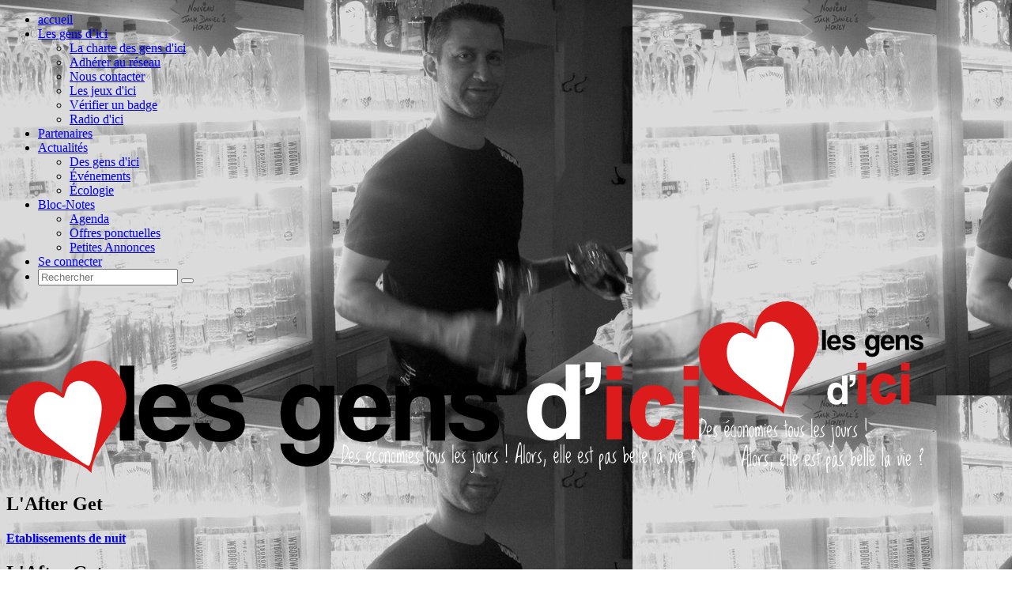

--- FILE ---
content_type: text/html; charset=UTF-8
request_url: https://www.jaimelesgensdici.fr/1/partenaire/l-after-get
body_size: 5721
content:

<!DOCTYPE HTML>
<html lang="fr">

<head>
    <title>
        j'aime les gens d'ici</title>
    <base href="https://www.jaimelesgensdici.fr/">
    <meta charset="utf-8">
    <meta name="viewport" content="width=device-width,initial-scale=1">

        <meta name="format-detection" content="telephone=no">
    <meta property="og:description" content="Bar de nuit, ambiance musicale." />
<meta property="og:title" content="L&#039;After Get" />
<meta property="og:image" content="https://www.jaimelesgensdici.fr/medias/pro/d1f639373a0003a3e15dd8b4616818c1_thumb.jpg" />
<meta property="og:url" content="https://www.jaimelesgensdici.fr/1/partenaire/l-after-get" />
    
    <meta name="description" content="« J’aime les gens d’ici » est un réseau de proximité entre des consommateurs et des artisans, des commerçants désireux de donner un visage plus humain à (...)">
    <meta property="og:type" content="website">
    <meta property="og:site_name" content="j&#8217;aime les gens d&#8217;ici">

        <!--[if lte IE 8]><script src="assets/js/ie/html5shiv.js"></script><![endif]-->
    <link rel="stylesheet" href="assets/css/main.css">
    <link rel="stylesheet" href="assets/css/font-awesome.min.css">
    <!--[if lte IE 8]><link rel="stylesheet" href="assets/css/ie8.css" /><![endif]-->
    <link rel="apple-touch-icon" sizes="180x180" href="assets/favicons/apple-touch-icon.png">
    <link rel="icon" type="image/png" sizes="32x32" href="assets/favicons/favicon-32x32.png">
    <link rel="icon" type="image/png" sizes="192x192" href="assets/favicons/android-chrome-192x192.png">
    <link rel="icon" type="image/png" sizes="16x16" href="assets/favicons/favicon-16x16.png">

    <link rel="manifest" href="assets/favicons/manifest.json">
    <link rel="mask-icon" href="assets/favicons/safari-pinned-tab.svg" color="#5bbad5">
    <meta name="msapplication-TileColor" content="#2d89ef">
    <meta name="msapplication-TileImage" content="assets/favicons/mstile-144x144.png">
    <meta name="theme-color" content="#ffffff">

    
    <link rel="stylesheet" type="text/css" href="https://cdn.jsdelivr.net/gh/kenwheeler/slick@1.8.1/slick/slick-theme.css" />
        <style>

        .backgroundPage {
                        background-image: url(https://www.jaimelesgensdici.fr/medias/pro/d1f639373a0003a3e15dd8b4616818c1.jpg);
                    }
                </style>
    <link href="https://www.jaimelesgensdici.fr/assets/css/main.18a9766b126a28f655ee.css?18a9766b126a28f655ee" rel="stylesheet"></head>

<body class=" partner-page -  backgroundPage">

            <input type="hidden" id="fromapp" value="false">

                        <nav id="nav" >

    <ul>
        <li >
            <a href="1/accueil">accueil</a>
        </li>
        <li >
            <a href="#">Les gens d’ici</a>
            <ul>
                <li >
                    <a href="1/la-charte-des-gens-dici">La charte des gens d'ici</a>
                </li>
                <li >
                    <a href="1/adhesion">Adhérer au réseau</a>
                </li>
                <li >
                    <a href="1/contact">Nous contacter</a>
                </li>
                <li >
                    <a href="1/les-jeux-dici">Les jeux d'ici</a>
                </li>
                <li >
                    <a href="1/verifier-un-badge">Vérifier un badge</a>
                </li>
                <li>
                    <a href="http://radio.jaimelesgensdici.fr" target="_blank">Radio d'ici</a>
                </li>
            </ul>
        </li>

        <li  class="current" >
            <a href="1/partenaires">Partenaires</a>
        </li>

        <li >
            <a href="#">Actualités</a>
            <ul>
                <li >
                    <a href="1/blog">Des gens d'ici</a>
                </li>
                <li >
                    <a href="1/evenements">Événements</a>
                </li>
                <li >
                    <a href="1/ecologie">Écologie</a>
                </li>
            </ul>
        </li>

        <li >
            <a href="#">Bloc-Notes</a>
            <ul>
                <li >
                    <a href="1/agenda">Agenda</a>
                </li>
                <li >
                    <a href="1/offres-ponctuelles">Offres ponctuelles</a>
                </li>
                <li >
                    <a href="1/petites-annonces">Petites Annonces</a>
                </li>
            </ul>
        </li>

        
                
            <li >
                <a href="1/connexion">Se connecter</a>
            </li>
                <li class="menutop recherche">
            <form method="get" action="1/recherche">
                <i class="recherche-contenu"><input type="text" name="query" aria-label="rechercher" placeholder="Rechercher"/>
                    <button class="icon fa-search"></button>
                </i>
            </form>
        </li>
    </ul>
</nav>
        
                <!-- Titre j'aime les gens d'ici -->
        <div id="banner-wrapper">
            <section id="banner">
                <h1><img class="desktop" src="images/header.png" alt="j'aime les gens d'ici"><img class="mobile" src="images/header-mobile.png" alt="j'aime les gens d'ici"></h1>
            </section>
        </div>
            
    <input id="partner-id" type="hidden" value="152" />
<div class="contenu-fondnoir">
    <div class="main container partner">
        <div class="row 200%">
            <h2 class="nodisplay">
                <span id="logo">L&#039;After Get</span>
            </h2>

            <section class="content 12u">
                <h4 class="categorie-title icon fa-heart">
                    <a href="1/partenaires/categorie/etablissements-de-nuit">Etablissements de nuit</a>
                </h4>
                <article class="professionnel-presentation row">
                    <div class="12u partner-title">
                        <h2 class="fondnoir 12u">
                            <span>L&#039;After Get</span></h2>
                    </div>
                    <header class="presentation 9u 12u(mobile)">

                        <p>
                            Bar de nuit, ambiance musicale.
                        </p>
                        <img class="pro-image" src="https://www.jaimelesgensdici.fr/medias/pro/72ec38a0ef9d3f0b95ae3fde7e2c8a52.jpg" alt="professionnel" />
                    </header>

                    <section class="offre 3u 12u(mobile)">
                                                <span class="insert">
                            <h3>Offre permanente</h3>
                            <p class="offre-content">A partir de 23h00 : 20% sur les bouteilles d’alcool (tarif nuit) et 5% sur toutes les boissons. (Non cumulable).<br></p>
                                                    </span>
                                                                                                <span class="lien nous-trouver">
                            <a id="find-us-btn" class="icon fa-location-arrow">Nous trouver</a>
                        </span>
                    </section>
                </article>
            </section>
        </div>
    </div>
</div>
<div class="contenu-fondrouge">
    <div class="main container partner">
        <div class="row 200%">
            <section class="content 12u">
                <article id="noustrouver" class="noustrouver row">
                    <div class="12u">
                        <h2 class="fondnoir">
                            <span>Nos infos</span></h2>
                    </div>

                    <span class="box offre 12u 12u(mobile)">

                    <span class="insert">
                                                                            <div class="agence agence-175" >

                            <div class="insert-bloc">
                                <h3>Coordonnées</h3>
                                <p class="insert-bloc-marge coordonnees">
                                    90 route de Viuz en Sallaz
                                    <br />
                                    <em class="icon fa-location-arrow">74250
                                        Bogève</em><br />

                                                                                                                <span class="phone-label">
                                        <i class="icon fa-phone"></i>
                                                                                <a href="tel:+334 50 36 62 50">
                                            +33
                                            4 50 36 62 50</a>
                                    </span>
                                                                                                                        <br />
                                                                            <span class="phone-label">
                                        <i class="icon fa-phone"></i>
                                                                                <a href="tel:+336 82 48 60 16">
                                            +33
                                            6 82 48 60 16</a>
                                    </span>
                                                                        <span class="lien contact">
                                        <a href="1/contact/l-after-get" class="contact icon fa-envelope">
                                            Nous contacter</a>
                                    </span>
                                </p>
                            </div>
                                                            <div class="insert-bloc">
                                <h3>Horaires</h3>
                                                                                                            <p>
                                        <span class=" hideDay                                         horaire-ligne">
                                        <i>Aujourd'hui</i>
                                        <span class="horaire-value">
                                                
    Fermé

</span>
                                    </span>
                                    <span class="  currentDay                                         horaire-ligne">
                                        <i>Aujourd'hui</i>
                                        <span class="horaire-value">
                                                
    Fermé

</span>
                                    </span>
                                    <span class="  hideDay                                         horaire-ligne">
                                        <i>Aujourd'hui</i>
                                        <span class="horaire-value">
                                                
    Fermé

</span>
                                    </span>
                                    <span class="  hideDay                                         horaire-ligne">
                                        <i>Aujourd'hui</i>
                                        <span class="horaire-value">
                                                
    Fermé

</span>
                                    </span>
                                    <span class="  hideDay                                         horaire-ligne">
                                        <i>Aujourd'hui</i>
                                        <span class="horaire-value">
                                                

    23:00
    -
    03:00

</span>
                                    </span>
                                    <span class="  hideDay                                         horaire-ligne">
                                        <i>Aujourd'hui</i>
                                        <span class="horaire-value">    

    23:00
    -
    03:00

</span>
                                    </span>
                                    <span class="  hideDay                                         horaire-ligne">
                                        <i>Aujourd'hui</i>
                                        <span class="horaire-value">    
    Fermé

</span>
                                    </span>
                                    </p>
                                    <span class="accordion-hor">
                                        Tout voir
                                        <span class="icon fa-caret-down"></span>
                                    </span>

                                <p class="panel-hor">
                                    <span class="                                        horaire-ligne">
                                        <i>Lundi</i>
                                        <span class="horaire-value">
                                                
    Fermé

</span>
                                    </span>

                                    <br>

                                    <span class="  currentDay                                        horaire-ligne">
                                        <i>Mardi</i>
                                        <span class="horaire-value">
                                                
    Fermé

</span>
                                    </span>
                                    <br />
                                    <span class="                                         horaire-ligne">
                                        <i>Mercredi</i>
                                        <span class="horaire-value">
                                                
    Fermé

</span>
                                    </span>
                                    <br />
                                    <span class="                                         horaire-ligne">
                                        <i>Jeudi</i>
                                        <span class="horaire-value">
                                                
    Fermé

</span>
                                    </span>
                                    <br />
                                    <span class="                                         horaire-ligne">
                                        <i>Vendredi</i>
                                        <span class="horaire-value">
                                                

    23:00
    -
    03:00

</span>
                                    </span>
                                    <br />
                                    <span class="                                         horaire-ligne">
                                        <i>Samedi</i>
                                        <span class="horaire-value">    

    23:00
    -
    03:00

</span>
                                    </span>
                                    <br />
                                    <span class="                                         horaire-ligne">
                                        <i>Dimanche</i>
                                        <span class="horaire-value">    
    Fermé

</span>
                                    </span>
                                </p>
                                                                </div>
                                                                                                                                                                <div class="insert-bloc">
                                <h3>Liens sociaux</h3>
                                <div class="social-links">
                                                                            <a class="social-link" target="_blank" href="https://www.facebook.com/profile.php?id=100054401865030">
                                        <i class="icon fa fa-facebook"></i>
                                    </a>
                                                                    </div>
                            </div>
                                
                        </div>
                                            </span>
                </span>
                <div id="partner-map" class="map 12u 12u(mobile)"></div>
                </article>
            </section>
        </div>
    </div>
</div>
<div class="contenu-fondblanc">
    <div class="main container partner">
        <div class="row 200%">
            <section class="content 12u">
                <article class="description">
                    <h2 class="fondblanc">
                        <span>Description</span></h2>
                    <header class="panel">
                        <p>L’After Get est un bar de nuit situé sous le « Get à Pan », ouvert été comme hiver, qui vous offre une atmosphère conviviale et festive.<br>Venez entre amis vous détendre dans un cadre sympathique pour danser ou simplement boire un verre.<br>Ambiance musicale d’hier et d’aujourd’hui, cocktails variés, L’After Get organise des soirées à thèmes et tout événementiel à votre demande, (anniversaire, sortie de boite, etc.).</p><p><br><br><i>* L’abus d’alcool est dangereux pour la santé. A consommer avec modération.</i><br></p>
                    </header>
                    <button class="see-more icon accordion fa-caret-down"></button>

                </article>
            </section>
        </div>
    </div>
</div>
<div class="contenu-fondnoir">
    <div class="main container partner">
        <div class="row 200%">
            <section class="content 12u">
                <section class="portfolio row">
                    <div class="12u">
                        <h2 class="fondnoir">
                            <span>Portfolio</span></h2>
                        <div class="slick-container">
                            <div class="slider-for">
                                                                <div class="slider-img">
                                    <img data-lazy="https://www.jaimelesgensdici.fr/medias/pro/72ec38a0ef9d3f0b95ae3fde7e2c8a52.jpg" alt="Portfolio">
                                </div>
                                                                <div class="slider-img">
                                    <img data-lazy="https://www.jaimelesgensdici.fr/medias/pro/d1f639373a0003a3e15dd8b4616818c1.jpg" alt="Portfolio">
                                </div>
                                                                <div class="slider-img">
                                    <img data-lazy="https://www.jaimelesgensdici.fr/medias/pro/42f706dbe0bf9c7892aa3d34aafcb35a.jpg" alt="Portfolio">
                                </div>
                                                                <div class="slider-img">
                                    <img data-lazy="https://www.jaimelesgensdici.fr/medias/pro/f119023d67462ad953a831e286f8904f.jpg" alt="Portfolio">
                                </div>
                                                                <div class="slider-img">
                                    <img data-lazy="https://www.jaimelesgensdici.fr/medias/pro/b2439f87d0f071f9f72fda2837005b6e.jpg" alt="Portfolio">
                                </div>
                                                                <div class="slider-img">
                                    <img data-lazy="https://www.jaimelesgensdici.fr/medias/pro/f75a8a003aae8d954648d65d28eec9b9.jpg" alt="Portfolio">
                                </div>
                                                                <div class="slider-img">
                                    <img data-lazy="https://www.jaimelesgensdici.fr/medias/pro/80051cd4a97311c450a3e4a74a5b8e84.jpg" alt="Portfolio">
                                </div>
                                                                <div class="slider-img">
                                    <img data-lazy="https://www.jaimelesgensdici.fr/medias/pro/3b68cdcd9e5e743d5aa1638e3013fa72.jpg" alt="Portfolio">
                                </div>
                                                                <div class="slider-img">
                                    <img data-lazy="https://www.jaimelesgensdici.fr/medias/pro/143f0a70361fccf81ec44b19ea945407.jpg" alt="Portfolio">
                                </div>
                                                                <div class="slider-img">
                                    <img data-lazy="https://www.jaimelesgensdici.fr/medias/pro/e18bb304be5dd455c6869b8bd2da39ac.jpg" alt="Portfolio">
                                </div>
                                                                <div class="slider-img">
                                    <img data-lazy="https://www.jaimelesgensdici.fr/medias/pro/d84971708f80e3ebfeefa8ae5d929f53.jpg" alt="Portfolio">
                                </div>
                                                                                            </div>
                            <div class="slider-nav">
                                                                <div class="thumb">
                                    <img data-lazy="https://www.jaimelesgensdici.fr/medias/pro/72ec38a0ef9d3f0b95ae3fde7e2c8a52_thumb.jpg" alt="Portfolio">
                                </div>
                                                                <div class="thumb">
                                    <img data-lazy="https://www.jaimelesgensdici.fr/medias/pro/d1f639373a0003a3e15dd8b4616818c1_thumb.jpg" alt="Portfolio">
                                </div>
                                                                <div class="thumb">
                                    <img data-lazy="https://www.jaimelesgensdici.fr/medias/pro/42f706dbe0bf9c7892aa3d34aafcb35a_thumb.jpg" alt="Portfolio">
                                </div>
                                                                <div class="thumb">
                                    <img data-lazy="https://www.jaimelesgensdici.fr/medias/pro/f119023d67462ad953a831e286f8904f_thumb.jpg" alt="Portfolio">
                                </div>
                                                                <div class="thumb">
                                    <img data-lazy="https://www.jaimelesgensdici.fr/medias/pro/b2439f87d0f071f9f72fda2837005b6e_thumb.jpg" alt="Portfolio">
                                </div>
                                                                <div class="thumb">
                                    <img data-lazy="https://www.jaimelesgensdici.fr/medias/pro/f75a8a003aae8d954648d65d28eec9b9_thumb.jpg" alt="Portfolio">
                                </div>
                                                                <div class="thumb">
                                    <img data-lazy="https://www.jaimelesgensdici.fr/medias/pro/80051cd4a97311c450a3e4a74a5b8e84_thumb.jpg" alt="Portfolio">
                                </div>
                                                                <div class="thumb">
                                    <img data-lazy="https://www.jaimelesgensdici.fr/medias/pro/3b68cdcd9e5e743d5aa1638e3013fa72_thumb.jpg" alt="Portfolio">
                                </div>
                                                                <div class="thumb">
                                    <img data-lazy="https://www.jaimelesgensdici.fr/medias/pro/143f0a70361fccf81ec44b19ea945407_thumb.jpg" alt="Portfolio">
                                </div>
                                                                <div class="thumb">
                                    <img data-lazy="https://www.jaimelesgensdici.fr/medias/pro/e18bb304be5dd455c6869b8bd2da39ac_thumb.jpg" alt="Portfolio">
                                </div>
                                                                <div class="thumb">
                                    <img data-lazy="https://www.jaimelesgensdici.fr/medias/pro/d84971708f80e3ebfeefa8ae5d929f53_thumb.jpg" alt="Portfolio">
                                </div>
                                                                
                            </div>
                        </div>
                    </div>
                </section>
            </section>
        </div>
    </div>
</div>

<div id="partner-agenda"></div>
<div id="partner-offers"></div>
<div id="partner-commercials"></div>

<script type="application/json" id="partner-json">
            {"id":152,"id_bureau":1,"url":"l-after-get","nom":"L'After Get","description":"Bar de nuit, ambiance musicale.","texte":"<p>L\u2019After Get est un bar de nuit situ\u00e9 sous le \u00ab Get \u00e0 Pan \u00bb, ouvert \u00e9t\u00e9 comme hiver, qui vous offre une atmosph\u00e8re conviviale et festive.<br>Venez entre amis vous d\u00e9tendre dans un cadre sympathique pour danser ou simplement boire un verre.<br>Ambiance musicale d\u2019hier et d\u2019aujourd\u2019hui, cocktails vari\u00e9s, L\u2019After Get organise des soir\u00e9es \u00e0 th\u00e8mes et tout \u00e9v\u00e9nementiel \u00e0 votre demande, (anniversaire, sortie de boite, etc.).<\/p><p><br><br><i>* L\u2019abus d\u2019alcool est dangereux pour la sant\u00e9. A consommer avec mod\u00e9ration.<\/i><br><\/p>","categorie":{"principale":{"nom":"Etablissements de nuit","url":"etablissements-de-nuit","id":26,"marker":"https:\/\/www.jaimelesgensdici.fr\/medias\/marker\/etablissements-de-nuit.png"},"secondaires":[{"nom":"Bars","url":"bars","id":24},{"nom":"# Bon d'achat","url":"bon-d-achat","id":60}]},"offres":{"permanente":{"offre":"A partir de 23h00 : 20% sur les bouteilles d\u2019alcool (tarif nuit) et 5% sur toutes les boissons. (Non cumulable).<br>","have-code":false},"anniversaire":{"intro":null,"periode":null,"offre":null},"pro":null},"agences":[{"id_agence":175,"nom":"Bog\u00e8ve","adresse":{"lat":46.1926,"lng":6.42902,"rue":"90 route de Viuz en Sallaz","cp":"74250","ville":"Bog\u00e8ve","pays":"France"},"horaires_str":null,"liens":[{"icon":"facebook","url":"https:\/\/www.facebook.com\/profile.php?id=100054401865030"}],"numeros":[{"indicatif":"33","numero":"450366250","libelle":""},{"indicatif":"33","numero":"682486016","libelle":""}],"documents":[],"horaires":{"5":{"dm":null,"fm":null,"da":"23:00:00","fa":"03:00:00"},"6":{"dm":null,"fm":null,"da":"23:00:00","fa":"03:00:00"}},"conges":[]}],"videos":[],"images":{"back":{"big":"https:\/\/www.jaimelesgensdici.fr\/medias\/pro\/d1f639373a0003a3e15dd8b4616818c1.jpg","small":"https:\/\/www.jaimelesgensdici.fr\/medias\/pro\/d1f639373a0003a3e15dd8b4616818c1_thumb.jpg"},"main":{"big":"https:\/\/www.jaimelesgensdici.fr\/medias\/pro\/72ec38a0ef9d3f0b95ae3fde7e2c8a52.jpg","small":"https:\/\/www.jaimelesgensdici.fr\/medias\/pro\/72ec38a0ef9d3f0b95ae3fde7e2c8a52_thumb.jpg"},"gallery":[{"big":"https:\/\/www.jaimelesgensdici.fr\/medias\/pro\/72ec38a0ef9d3f0b95ae3fde7e2c8a52.jpg","small":"https:\/\/www.jaimelesgensdici.fr\/medias\/pro\/72ec38a0ef9d3f0b95ae3fde7e2c8a52_thumb.jpg"},{"big":"https:\/\/www.jaimelesgensdici.fr\/medias\/pro\/d1f639373a0003a3e15dd8b4616818c1.jpg","small":"https:\/\/www.jaimelesgensdici.fr\/medias\/pro\/d1f639373a0003a3e15dd8b4616818c1_thumb.jpg"},{"big":"https:\/\/www.jaimelesgensdici.fr\/medias\/pro\/42f706dbe0bf9c7892aa3d34aafcb35a.jpg","small":"https:\/\/www.jaimelesgensdici.fr\/medias\/pro\/42f706dbe0bf9c7892aa3d34aafcb35a_thumb.jpg"},{"big":"https:\/\/www.jaimelesgensdici.fr\/medias\/pro\/f119023d67462ad953a831e286f8904f.jpg","small":"https:\/\/www.jaimelesgensdici.fr\/medias\/pro\/f119023d67462ad953a831e286f8904f_thumb.jpg"},{"big":"https:\/\/www.jaimelesgensdici.fr\/medias\/pro\/b2439f87d0f071f9f72fda2837005b6e.jpg","small":"https:\/\/www.jaimelesgensdici.fr\/medias\/pro\/b2439f87d0f071f9f72fda2837005b6e_thumb.jpg"},{"big":"https:\/\/www.jaimelesgensdici.fr\/medias\/pro\/f75a8a003aae8d954648d65d28eec9b9.jpg","small":"https:\/\/www.jaimelesgensdici.fr\/medias\/pro\/f75a8a003aae8d954648d65d28eec9b9_thumb.jpg"},{"big":"https:\/\/www.jaimelesgensdici.fr\/medias\/pro\/80051cd4a97311c450a3e4a74a5b8e84.jpg","small":"https:\/\/www.jaimelesgensdici.fr\/medias\/pro\/80051cd4a97311c450a3e4a74a5b8e84_thumb.jpg"},{"big":"https:\/\/www.jaimelesgensdici.fr\/medias\/pro\/3b68cdcd9e5e743d5aa1638e3013fa72.jpg","small":"https:\/\/www.jaimelesgensdici.fr\/medias\/pro\/3b68cdcd9e5e743d5aa1638e3013fa72_thumb.jpg"},{"big":"https:\/\/www.jaimelesgensdici.fr\/medias\/pro\/143f0a70361fccf81ec44b19ea945407.jpg","small":"https:\/\/www.jaimelesgensdici.fr\/medias\/pro\/143f0a70361fccf81ec44b19ea945407_thumb.jpg"},{"big":"https:\/\/www.jaimelesgensdici.fr\/medias\/pro\/e18bb304be5dd455c6869b8bd2da39ac.jpg","small":"https:\/\/www.jaimelesgensdici.fr\/medias\/pro\/e18bb304be5dd455c6869b8bd2da39ac_thumb.jpg"},{"big":"https:\/\/www.jaimelesgensdici.fr\/medias\/pro\/d84971708f80e3ebfeefa8ae5d929f53.jpg","small":"https:\/\/www.jaimelesgensdici.fr\/medias\/pro\/d84971708f80e3ebfeefa8ae5d929f53_thumb.jpg"}]}}
        </script>
        
                    <div id="contenu-footer">
    <div id="mainfooter" class="container">
        <div class="row 200%">
            <div class="12u">
                <div class="box featurefooter">
                    <div>
                        <div class="row">
                            <div class="ligneun">
                                <div class="6u 12u(mobile) 6u(tablet) un">
                                    <section class="box featurefooter">
                                        <a href="1/partenaire/yen-debarras" class="image featuredfooter"><img src="https://www.jaimelesgensdici.fr/medias/pro/d6a7552cee317fe75128c2d9a6be705e_thumb.jpg" alt=""/></a>
                                        <h3 class="footer">
                                            <a href="1/partenaire/yen-debarras">YEN DEBARRAS</a>
                                        </h3>
                                        <div class="lieu footer">
                                            <p>74130
                                                Ayse
                                            </p>
                                        </div>
                                    </section>
                                </div>
                                <div class="6u 12u(mobile) 6u(tablet) deux">
                                    <ul class="footer">
                                        <li>
                                            <a class="icon fa-facebook" target="_blank" href="https://www.facebook.com/Jaime-les-gens-dici-508756535918880">
                                                <span class="label">Facebook</span></a>
                                        </li>
                                        <li>
                                            <a class="icon fa-instagram" target="_blank" href="https://www.instagram.com/jaimelesgensdici/">
                                                <span class="label">Instagram</span></a>
                                        </li>
                                        <li>
                                            <a class="icon fa-youtube" target="_blank" href="https://www.youtube.com/channel/UC19cwn6WEbOnurU9QWClpDg">
                                                <span class="label">Youtube</span></a>
                                        </li>
                                    </ul>
                                    <ul class="footer">
                                        <li>
                                            <a class="icon fa-envelope-o" href="mailto:contact@jaimelesgensdici.fr">
                                                <span class="label">Mail</span></a>
                                        </li>
                                        <li>
                                            <a class="icon fa-apple" target="_blank" href="https://itunes.apple.com/fr/app/id1275289354">
                                                <span class="label">Apple</span></a>
                                        </li>
                                        <li>
                                            <a class="icon fa-google" target="_blank" href="https://play.google.com/store/apps/details?id=fr.jaimelesgensdici.jlgd">
                                                <span class="label">Google Play</span></a>
                                        </li>
                                    </ul>
                                </div>
                            </div>
                            <div class="lignedeux">
                                <div class="6u 12u(mobile) 6u(tablet) trois">
                                    <section class="box featurefooter">
                                        <h3 class="footer">S'incrire à la newsletter</h3>
                                        <p class="error">L'email n'est pas valide</p>
                                        <p class="info">
                                            Inscription enregistrée
                                        </p>
                                        <input placeholder="Email  (obligatoire)" name="session_email" class="footer" value="" id="session_email" type="email">
                                        <button class="button footer btn-newsletter">Valider</button>
                                    </section>
                                </div>
                                <div class="6u 12u(mobile) 6u(tablet) quatre">
                                    <section class="box featurefooter">
                                        <h3 class="footer">Nos coordonnées</h3>
                                        <ul class="menu">
                                            <li>SARL J&#039;aime les gens d&#039;ici</li>
                                            <li>2484
                                                route de l&#039;Eculaz</li>
                                            <li>74930
                                                Reignier-Esery<br/>
                                                France</li>
                                            <li class="icon fa-phone-square linkWithoutStyle">
                                                <a href="tel:+33450870280">
                                                    +33
                                                    4 50 87 02 80</a>
                                            </li>
                                            <li class="icon fa-envelope linkWithoutStyle">
                                                <a href="mailto:contact@jaimelesgensdici.fr">contact@jaimelesgensdici.fr</a>
                                            </li>
                                        </ul>
                                    </section>
                                </div>
                            </div>
                        </div>
                    </div>
                </div>
                <div class="copyright footer">
                    <ul class="copyright">
                        <li>&copy;
                            2026
                            - SARL j'aime les gens d'ici</li>
                        <li>
                            <a href="1/mentions-legales">Mentions légales</a>
                        </li>
                        <li>
                            <a href="1/conditions-generales">Conditions Générales</a>
                        </li>
                    </ul>
                </div>
            </div>
        </div>
    </div>
</div>
                    
    <!-- Scripts -->
    <link rel="stylesheet" href="https://fonts.googleapis.com/css?family=Open+Sans:400,400italic,700,700italic">
    <link rel="stylesheet" href="https://fonts.googleapis.com/css?family=Open+Sans+Condensed:700">
    <!--[if lte IE 8]><script src="assets/js/ie/respond.min.js"></script><![endif]-->
    <script type="application/json" id="office-url">
                {"url":"1"}
            </script>
    <noscript>Votre navigateur ne supporte pas JavaScript!</noscript>
<script src="https://www.jaimelesgensdici.fr/assets/js/main.bfbbd17739cfc9edcf29.js?18a9766b126a28f655ee"></script></body>

</html>
